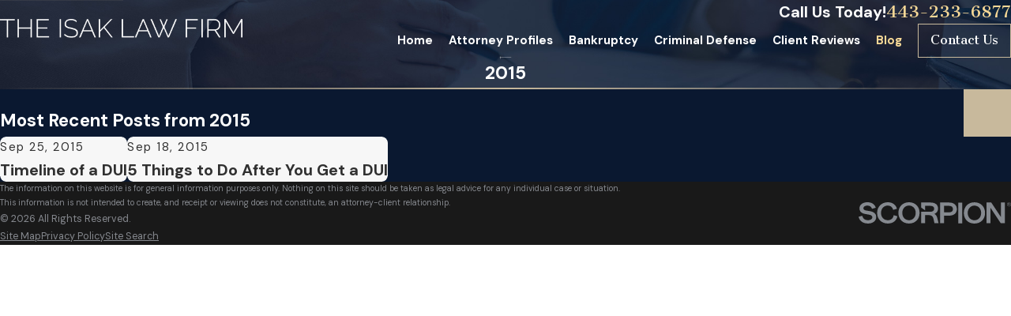

--- FILE ---
content_type: text/plain
request_url: https://www.google-analytics.com/j/collect?v=1&_v=j102&a=1868153869&t=pageview&_s=1&dl=https%3A%2F%2Fwww.isaklaw.com%2Fblog%2F2015%2F&ul=en-us%40posix&dt=2015%20Bankruptcy%20Blog%20%7C%20The%20Isak%20Law%20Firm&sr=1280x720&vp=1280x720&_u=YEBAAEABAAAAACAAI~&jid=699867217&gjid=537594574&cid=157163709.1769330098&tid=UA-47276007-1&_gid=1624909762.1769330099&_r=1&_slc=1&gtm=45He61m0n81NXLXS8Bv9127289842za200zd9127289842&gcd=13l3l3l3l1l1&dma=0&tag_exp=103116026~103200004~104527906~104528501~104684208~104684211~105391253~115495938~115616985~115938465~115938468~116682875~117041588~117042506&z=2129633746
body_size: -449
content:
2,cG-Z2VKYBHY29

--- FILE ---
content_type: image/svg+xml; charset=utf-8
request_url: https://www.isaklaw.com/cms/svg/site/6vn_z1i_b85.24.2601151735419.svg
body_size: 4303
content:
<?xml version="1.0" encoding="UTF-8" standalone="no"?>
<svg xmlns="http://www.w3.org/2000/svg" viewBox="0 0 24 24">
<style>
	g path { stroke: none; }
	g.root { display: none; }
	g.root:target { display: inline; }
	g line { stroke: black; }
	g circle { stroke: black; }
	g polyline { stroke: black; }
</style>
<g class="root" id="arrow_down" data-name="arrow down">
	<path d="M13.006 18.316l10.823-10.823a1.217 1.217 0 0 0-1.668-1.668l-10.006 10.006l-10.006-10.006A1.234 1.234 5.402 0 0 0.399 5.642a1.201 1.201 0 0 0-0.117 1.668A0.384 0.384 5.402 0 0 0.399 7.476L11.289 18.316a1.234 1.234 0 0 0 1.668 0Z" />
</g>
<g class="root" id="arrow_left" data-name="arrow-left">
	<path d="M4.82 12.12c0 0.24 0.24 0.48 0.36 0.72L16.69 23.52c0.24 0.36 0.6 0.48 0.96 0.48 0.48 0 0.84-0.12 1.08-0.36 0.48-0.36 0.6-1.2 0.24-1.68 0-0.12-0.12-0.12-0.24-0.24L8.18 12L18.74 2.16c0.48-0.36 0.6-1.2 0.24-1.68 0-0.12-0.12-0.12-0.24-0.24-0.24-0.12-0.6-0.24-1.08-0.24-0.36 0-0.72 0.12-0.96 0.48L5.18 11.16c-0.24 0.24-0.36 0.6-0.36 0.96h0Z" />
</g>
<g class="root" id="arrow_right" data-name="arrow-right">
	<path id="np_arrow_2284437_000000" class="st0" d="M19.184 11.88c0-0.24-0.24-0.48-0.36-0.72L7.305 0.48C7.065 0.12 6.704 0 6.344 0C5.865 0 5.504 0.12 5.264 0.36c-0.48 0.36-0.6 1.2-0.24 1.68c0 0.12 0.12 0.12 0.24 0.24L15.824 12l-10.56 9.84c-0.48 0.36-0.6 1.2-0.24 1.68c0 0.12 0.12 0.12 0.24 0.24C5.504 23.88 5.865 24 6.344 24c0.36 0 0.72-0.12 0.96-0.48l11.52-10.68C19.064 12.6 19.184 12.24 19.184 11.88L19.184 11.88z" />
</g>
<g class="root" id="box_flair" data-name="box flair">
	.473" />
</g>
<g class="root" id="btn_v2_icon" data-name="btn v2 icon">
	<path d="M0 0v24h24v-24Zm18.681 7.383V15.821H16.621V8.837L6.777 18.681L5.32 17.224L15.164 7.38H8.179V5.32H18.681Z" />
</g>
<g class="root" id="close" data-name="close">
	<path d="M1.285 0.002A1.498 1.498 0.012 0 0 0.012 1.5a1.498 1.498 0 0 0 0.434 0.884L10.019 11.986L0.447 21.604a1.408 1.408 0 0 0 0 1.992a1.393 1.393 0 0 0 1.962 0L11.996 14.009l9.572 9.587a1.498 1.498 0 0 0 2.007 0a1.408 1.408 0 0 0 0-1.992L14.034 11.986l9.587-9.587A1.423 1.423 0.012 0 0 21.614 0.437L11.996 10.009L2.454 0.437A1.588 1.588 0.012 0 0 1.285 0.002Z" />
</g>
<g class="root" id="customer" data-name="customer">
	<path d="M14.356 8.536C14.356 9.836 13.301 11.496 11.999 11.496C10.699 11.496 9.644 9.837 9.644 8.536C9.644 5.437 14.355 5.437 14.355 8.536L14.356 8.536ZM21.009 8.878C21.009 10.006 20.094 11.445 18.965 11.445C17.836 11.445 16.921 10.006 16.921 8.878C16.921 6.189 21.009 6.189 21.009 8.878L21.009 8.878ZM7.079 8.878C7.079 10.006 6.164 11.445 5.035 11.445C3.906 11.445 2.991 10.006 2.991 8.878C2.991 6.189 7.079 6.189 7.079 8.878L7.079 8.878ZM5.861 16.718L0 16.718C0 13.939 2.255 11.685 5.035 11.685C6.248 11.685 7.361 12.114 8.231 12.829C7.005 13.761 6.135 15.137 5.861 16.718L5.861 16.718ZM18.139 16.718L24 16.718C23.999 13.937 21.745 11.685 18.965 11.685C17.752 11.685 16.639 12.115 15.769 12.829C16.995 13.761 17.865 15.137 18.139 16.718L18.139 16.718ZM6.195 17.789L17.804 17.787C17.803 14.583 15.205 11.986 12 11.986C8.795 11.986 6.195 14.584 6.195 17.789L6.195 17.789Z" />
</g>
<g class="root" id="fast_service" data-name="fast service">
	<path d="M15.339 22.989C10.563 22.989 6.678 19.104 6.678 14.328C6.678 9.552 10.563 5.666 15.339 5.666C20.114 5.666 24 9.552 24 14.328C24 19.104 20.114 22.989 15.339 22.989ZM15.339 7.569C11.616 7.569 8.58 10.604 8.58 14.328C8.58 18.052 11.616 21.087 15.339 21.087C19.062 21.087 22.097 18.052 22.097 14.328C22.097 10.604 19.062 7.569 15.339 7.569ZM15.339 20.318C12.061 20.318 9.39 17.646 9.39 14.368C9.39 11.09 12.06 8.419 15.339 8.419C18.617 8.419 21.288 11.049 21.288 14.368C21.288 17.646 18.617 20.318 15.339 20.318ZM14.004 9.43C11.818 10.037 10.28 12.061 10.28 14.328C10.28 17.16 12.546 19.427 15.339 19.427L15.339 19.427C16.229 19.427 17.079 19.185 17.848 18.739L17.444 18.052C17.12 18.213 16.796 18.375 16.471 18.456C14.206 19.063 11.818 17.727 11.21 15.461C10.603 13.195 11.939 10.807 14.206 10.199L14.004 9.43ZM16.715 14.328C16.715 13.761 16.351 13.235 15.784 13.073L15.784 9.552L14.975 9.552L14.975 13.073C14.408 13.276 14.044 13.801 14.044 14.368C14.044 15.097 14.651 15.704 15.38 15.704C15.581 15.704 15.784 15.664 15.986 15.542L18.01 17.565L18.577 16.959L16.552 14.934C16.674 14.732 16.715 14.53 16.715 14.328ZM15.339 14.853C15.048 14.853 14.813 14.618 14.813 14.328C14.813 14.037 15.048 13.801 15.339 13.801C15.63 13.801 15.865 14.037 15.865 14.328C15.865 14.618 15.63 14.853 15.339 14.853ZM14.085 4.979L14.085 3.683L16.593 3.683L16.593 4.979C15.743 4.857 14.894 4.857 14.085 4.979ZM12.627 0.971L18.05 0.971L18.05 2.873L12.627 2.873L12.627 0.971ZM8.054 8.297L1.174 8.297L0 5.666L11.535 5.666C10.199 6.273 8.985 7.164 8.054 8.297ZM4.169 13.195L2.995 10.564L6.678 10.564C6.313 11.413 6.071 12.303 5.949 13.195L4.169 13.195ZM6.678 18.092L2.347 18.092L1.174 15.461L5.949 15.461C6.031 16.392 6.273 17.282 6.678 18.092ZM11.535 23.029L5.019 23.029L3.845 20.398L8.054 20.398C8.985 21.531 10.199 22.421 11.535 23.029Z" />
</g>
<g class="root" id="flair" data-name="flair">
	<rect x="0" y="11.28" width="24" height="0.48" />
	<rect x="1.2" y="9.59999999999999" width="0.48" height="4.8" />
</g>
<g class="root" id="gavel" data-name="gavel">
	<path d="M0 23.934L14.731 23.934L14.731 23.259C14.731 22.579 14.172 22.021 13.491 22.021L1.239 22.021C0.558 22.021 0 22.579 0 23.259L0 23.934ZM13.075 21.185L13.075 19.175L1.656 19.175L1.656 21.185L13.075 21.185ZM15.54 10.94L13.652 12.827L20.577 20.699C21.333 21.559 22.733 21.44 23.482 20.586C24.166 19.809 24.202 18.56 23.411 17.865L15.539 10.939L15.54 10.94ZM11.439 11.955L14.666 8.727L15.634 9.695L12.405 12.922L11.438 11.955L11.439 11.955ZM2.778 10.724L7.755 15.7L9.303 14.151L4.326 9.174L2.778 10.724ZM11.917 2.795L15.682 6.56L9.273 12.97L5.508 9.205L11.917 2.795ZM11.887 1.615L16.863 6.591L18.413 5.041L13.436 0.066L11.887 1.616L11.887 1.615Z" />
</g>
<g class="root" id="menu" data-name="menu">
	<path d="M0 2.634v2.927H24v-2.927Zm0 7.902v2.927H24V10.537Zm0 7.902v2.927H24v-2.927Z" />
</g>
<g class="root" id="message" data-name="message">
	<path d="M21.421 14.782L21.43 16.616C21.433 17.519 20.961 17.689 20.382 16.998L18.553 14.817L16.733 14.817L16.733 9.789C16.733 7.866 15.17 6.333 13.249 6.333L7.03 6.333L7.03 5.927C7.03 4.237 8.433 2.863 10.124 2.863L20.923 2.863L20.925 2.863C22.614 2.863 24 4.237 24 5.927L24 11.702C24 13.225 22.877 14.535 21.421 14.782ZM13.246 7.833C13.775 7.834 14.28 8.045 14.653 8.419C15.025 8.793 15.234 9.3 15.234 9.827L15.234 16.118C15.234 16.645 15.024 17.15 14.652 17.522C14.279 17.892 13.774 18.102 13.246 18.099L6.783 18.099L4.613 20.709C4.035 21.403 3.562 21.236 3.562 20.334L3.562 18.099L1.988 18.099C1.461 18.102 0.955 17.892 0.582 17.522C0.21 17.15 0 16.645 0 16.118L0 9.827C0 9.3 0.209 8.793 0.581 8.419C0.954 8.045 1.459 7.834 1.988 7.833L13.246 7.833L13.246 7.833ZM4.448 12.301C4.258 12.111 4.002 12.005 3.734 12.005C3.466 12.005 3.209 12.111 3.019 12.301C2.829 12.491 2.723 12.748 2.723 13.016C2.723 13.284 2.829 13.541 3.019 13.73C3.209 13.92 3.466 14.027 3.734 14.027C4.002 14.027 4.258 13.92 4.448 13.73C4.638 13.541 4.745 13.284 4.745 13.016C4.745 12.748 4.638 12.491 4.448 12.301ZM8.332 12.301C8.142 12.111 7.885 12.005 7.616 12.005C7.35 12.005 7.092 12.111 6.903 12.301C6.713 12.491 6.607 12.748 6.607 13.016C6.607 13.284 6.713 13.541 6.903 13.73C7.092 13.92 7.35 14.027 7.616 14.027C7.885 14.027 8.142 13.92 8.332 13.73C8.521 13.541 8.627 13.284 8.627 13.016C8.627 12.748 8.521 12.491 8.332 12.301ZM12.215 12.301C12.025 12.111 11.769 12.005 11.5 12.005C11.232 12.005 10.976 12.111 10.786 12.301C10.596 12.491 10.489 12.748 10.489 13.016C10.489 13.284 10.596 13.541 10.786 13.73C10.976 13.92 11.232 14.027 11.5 14.027C11.769 14.027 12.025 13.92 12.215 13.73C12.405 13.541 12.511 13.284 12.511 13.016C12.511 12.748 12.405 12.491 12.215 12.301Z" />
</g>
<g class="root" id="phone" data-name="phone">
	<path d="M6.407 0.948L8.464 5.07a1.715 1.715 0 0 1-0.322 1.98c-0.56 0.56-1.208 1.208-1.664 1.673a1.709 1.709 0 0 0-0.295 2.01l0.013 0.023a20.558 20.558 0 0 0 3.12 3.952a20.6 20.6 0 0 0 3.926 3.108l0.026 0.016a1.713 1.713 0 0 0 2.014-0.304l1.667-1.667a1.715 1.715 0 0 1 1.98-0.322l4.121 2.06a1.715 1.715 0 0 1 0.948 1.533V22.282A1.712 1.712-7.494 0 1 21.83 23.938a32.41 32.41 0 0 1-13.996-7.764A32.422 32.422-7.494 0 1 0.065 2.173A1.712 1.712-7.494 0 1 1.722 0h3.152a1.715 1.715 0 0 1 1.533 0.948Z" />
</g>
<g class="root" id="scroll_left" data-name="scroll-left">
	<path d="M10.561 12.014L19.275 2.932L16.217 0L4.725 12.014l11.492 11.986l3.058-2.932L10.561 12.014Z" />
</g>
<g class="root" id="scroll_right" data-name="scroll-right">
	<path d="M13.436 11.985l-8.71 9.081l3.058 2.934l11.49-12.015l-11.49-11.985l-3.058 2.934Z" />
</g>
<g class="root" id="search" data-name="search">
	<path d="M2.771 8.945a6.153 6.153 0 1 1 1.802 4.376A5.954 5.954-858.836 0 1 2.771 8.945Zm13.317 6.177l-0.384-0.384a8.546 8.546 0 0 0 2.124-5.792a8.69 8.69 0 0 0-2.574-6.338a8.524 8.524 0 0 0-6.306-2.606a8.9 8.9 0 0 0-8.947 8.945a8.521 8.521 0 0 0 2.607 6.306a8.681 8.681 0 0 0 6.338 2.574a8.546 8.546 0 0 0 5.792-2.123l0.384 0.384v1.094l6.818 6.818l2.06-2.06l-6.818-6.818Z" />
</g>
<g class="root" id="star" data-name="star">
	<polygon points="12 18.1 19.4 23.5 16.6 14.7 24 9.5 15 9.5 12 0.5 9 9.5 0 9.5 7.4 14.7 4.6 23.5" xmlns="http://www.w3.org/2000/svg" />
</g>
</svg>